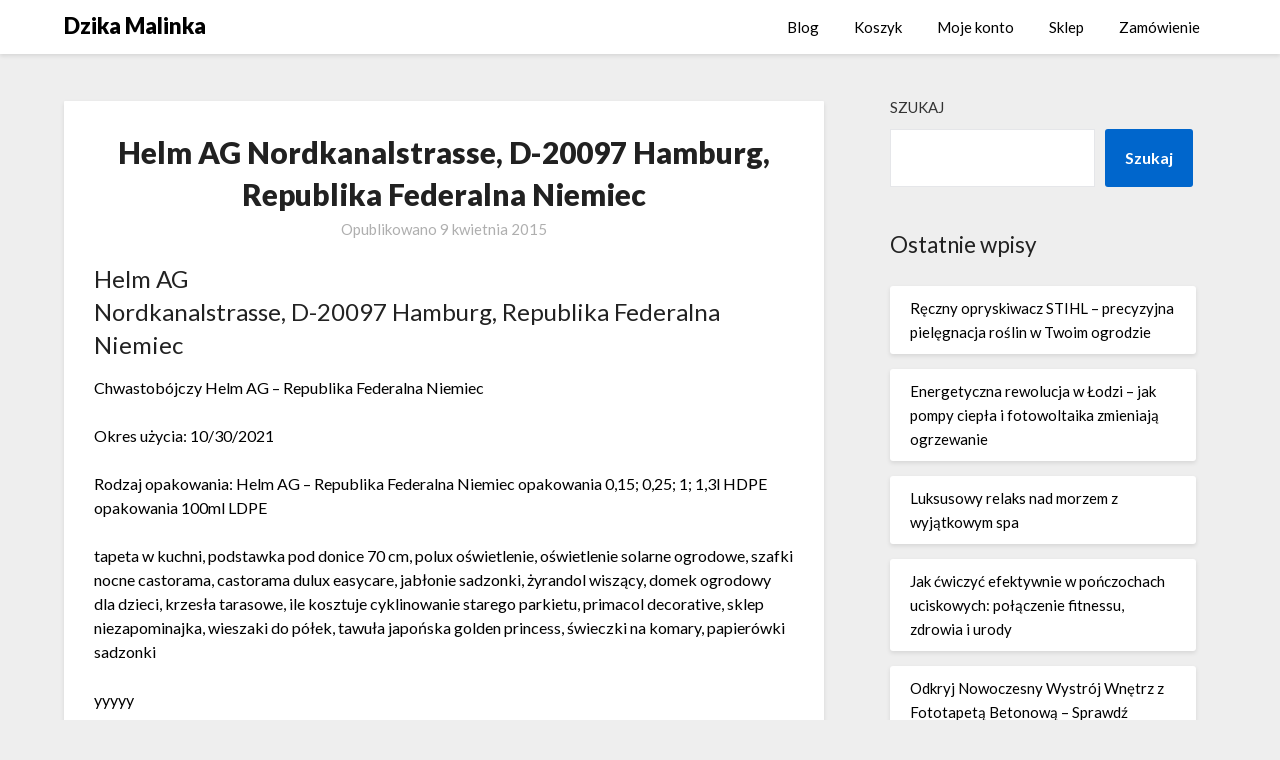

--- FILE ---
content_type: text/html; charset=UTF-8
request_url: https://dzikamalina.pl/helm-ag-nordkanalstrasse-d-20097-hamburg-republika-federalna-niemiec-6/
body_size: 11333
content:
<!doctype html>
<html lang="pl-PL">
<head>
	<meta charset="UTF-8">
	<meta name="viewport" content="width=device-width, initial-scale=1">
	<link rel="profile" href="http://gmpg.org/xfn/11">
	<title>Helm AG 
Nordkanalstrasse, D-20097 Hamburg, Republika Federalna Niemiec &#8211; Dzika Malinka</title>
<meta name='robots' content='max-image-preview:large' />
<link rel='dns-prefetch' href='//fonts.googleapis.com' />
<link rel="alternate" type="application/rss+xml" title="Dzika Malinka &raquo; Kanał z wpisami" href="https://dzikamalina.pl/feed/" />
<link rel="alternate" type="application/rss+xml" title="Dzika Malinka &raquo; Kanał z komentarzami" href="https://dzikamalina.pl/comments/feed/" />
<link rel="alternate" title="oEmbed (JSON)" type="application/json+oembed" href="https://dzikamalina.pl/wp-json/oembed/1.0/embed?url=https%3A%2F%2Fdzikamalina.pl%2Fhelm-ag-nordkanalstrasse-d-20097-hamburg-republika-federalna-niemiec-6%2F" />
<link rel="alternate" title="oEmbed (XML)" type="text/xml+oembed" href="https://dzikamalina.pl/wp-json/oembed/1.0/embed?url=https%3A%2F%2Fdzikamalina.pl%2Fhelm-ag-nordkanalstrasse-d-20097-hamburg-republika-federalna-niemiec-6%2F&#038;format=xml" />
<style id='wp-img-auto-sizes-contain-inline-css' type='text/css'>
img:is([sizes=auto i],[sizes^="auto," i]){contain-intrinsic-size:3000px 1500px}
/*# sourceURL=wp-img-auto-sizes-contain-inline-css */
</style>
<style id='wp-emoji-styles-inline-css' type='text/css'>

	img.wp-smiley, img.emoji {
		display: inline !important;
		border: none !important;
		box-shadow: none !important;
		height: 1em !important;
		width: 1em !important;
		margin: 0 0.07em !important;
		vertical-align: -0.1em !important;
		background: none !important;
		padding: 0 !important;
	}
/*# sourceURL=wp-emoji-styles-inline-css */
</style>
<style id='wp-block-library-inline-css' type='text/css'>
:root{--wp-block-synced-color:#7a00df;--wp-block-synced-color--rgb:122,0,223;--wp-bound-block-color:var(--wp-block-synced-color);--wp-editor-canvas-background:#ddd;--wp-admin-theme-color:#007cba;--wp-admin-theme-color--rgb:0,124,186;--wp-admin-theme-color-darker-10:#006ba1;--wp-admin-theme-color-darker-10--rgb:0,107,160.5;--wp-admin-theme-color-darker-20:#005a87;--wp-admin-theme-color-darker-20--rgb:0,90,135;--wp-admin-border-width-focus:2px}@media (min-resolution:192dpi){:root{--wp-admin-border-width-focus:1.5px}}.wp-element-button{cursor:pointer}:root .has-very-light-gray-background-color{background-color:#eee}:root .has-very-dark-gray-background-color{background-color:#313131}:root .has-very-light-gray-color{color:#eee}:root .has-very-dark-gray-color{color:#313131}:root .has-vivid-green-cyan-to-vivid-cyan-blue-gradient-background{background:linear-gradient(135deg,#00d084,#0693e3)}:root .has-purple-crush-gradient-background{background:linear-gradient(135deg,#34e2e4,#4721fb 50%,#ab1dfe)}:root .has-hazy-dawn-gradient-background{background:linear-gradient(135deg,#faaca8,#dad0ec)}:root .has-subdued-olive-gradient-background{background:linear-gradient(135deg,#fafae1,#67a671)}:root .has-atomic-cream-gradient-background{background:linear-gradient(135deg,#fdd79a,#004a59)}:root .has-nightshade-gradient-background{background:linear-gradient(135deg,#330968,#31cdcf)}:root .has-midnight-gradient-background{background:linear-gradient(135deg,#020381,#2874fc)}:root{--wp--preset--font-size--normal:16px;--wp--preset--font-size--huge:42px}.has-regular-font-size{font-size:1em}.has-larger-font-size{font-size:2.625em}.has-normal-font-size{font-size:var(--wp--preset--font-size--normal)}.has-huge-font-size{font-size:var(--wp--preset--font-size--huge)}.has-text-align-center{text-align:center}.has-text-align-left{text-align:left}.has-text-align-right{text-align:right}.has-fit-text{white-space:nowrap!important}#end-resizable-editor-section{display:none}.aligncenter{clear:both}.items-justified-left{justify-content:flex-start}.items-justified-center{justify-content:center}.items-justified-right{justify-content:flex-end}.items-justified-space-between{justify-content:space-between}.screen-reader-text{border:0;clip-path:inset(50%);height:1px;margin:-1px;overflow:hidden;padding:0;position:absolute;width:1px;word-wrap:normal!important}.screen-reader-text:focus{background-color:#ddd;clip-path:none;color:#444;display:block;font-size:1em;height:auto;left:5px;line-height:normal;padding:15px 23px 14px;text-decoration:none;top:5px;width:auto;z-index:100000}html :where(.has-border-color){border-style:solid}html :where([style*=border-top-color]){border-top-style:solid}html :where([style*=border-right-color]){border-right-style:solid}html :where([style*=border-bottom-color]){border-bottom-style:solid}html :where([style*=border-left-color]){border-left-style:solid}html :where([style*=border-width]){border-style:solid}html :where([style*=border-top-width]){border-top-style:solid}html :where([style*=border-right-width]){border-right-style:solid}html :where([style*=border-bottom-width]){border-bottom-style:solid}html :where([style*=border-left-width]){border-left-style:solid}html :where(img[class*=wp-image-]){height:auto;max-width:100%}:where(figure){margin:0 0 1em}html :where(.is-position-sticky){--wp-admin--admin-bar--position-offset:var(--wp-admin--admin-bar--height,0px)}@media screen and (max-width:600px){html :where(.is-position-sticky){--wp-admin--admin-bar--position-offset:0px}}

/*# sourceURL=wp-block-library-inline-css */
</style><style id='wp-block-archives-inline-css' type='text/css'>
.wp-block-archives{box-sizing:border-box}.wp-block-archives-dropdown label{display:block}
/*# sourceURL=https://dzikamalina.pl/wp-includes/blocks/archives/style.min.css */
</style>
<style id='wp-block-heading-inline-css' type='text/css'>
h1:where(.wp-block-heading).has-background,h2:where(.wp-block-heading).has-background,h3:where(.wp-block-heading).has-background,h4:where(.wp-block-heading).has-background,h5:where(.wp-block-heading).has-background,h6:where(.wp-block-heading).has-background{padding:1.25em 2.375em}h1.has-text-align-left[style*=writing-mode]:where([style*=vertical-lr]),h1.has-text-align-right[style*=writing-mode]:where([style*=vertical-rl]),h2.has-text-align-left[style*=writing-mode]:where([style*=vertical-lr]),h2.has-text-align-right[style*=writing-mode]:where([style*=vertical-rl]),h3.has-text-align-left[style*=writing-mode]:where([style*=vertical-lr]),h3.has-text-align-right[style*=writing-mode]:where([style*=vertical-rl]),h4.has-text-align-left[style*=writing-mode]:where([style*=vertical-lr]),h4.has-text-align-right[style*=writing-mode]:where([style*=vertical-rl]),h5.has-text-align-left[style*=writing-mode]:where([style*=vertical-lr]),h5.has-text-align-right[style*=writing-mode]:where([style*=vertical-rl]),h6.has-text-align-left[style*=writing-mode]:where([style*=vertical-lr]),h6.has-text-align-right[style*=writing-mode]:where([style*=vertical-rl]){rotate:180deg}
/*# sourceURL=https://dzikamalina.pl/wp-includes/blocks/heading/style.min.css */
</style>
<style id='wp-block-latest-posts-inline-css' type='text/css'>
.wp-block-latest-posts{box-sizing:border-box}.wp-block-latest-posts.alignleft{margin-right:2em}.wp-block-latest-posts.alignright{margin-left:2em}.wp-block-latest-posts.wp-block-latest-posts__list{list-style:none}.wp-block-latest-posts.wp-block-latest-posts__list li{clear:both;overflow-wrap:break-word}.wp-block-latest-posts.is-grid{display:flex;flex-wrap:wrap}.wp-block-latest-posts.is-grid li{margin:0 1.25em 1.25em 0;width:100%}@media (min-width:600px){.wp-block-latest-posts.columns-2 li{width:calc(50% - .625em)}.wp-block-latest-posts.columns-2 li:nth-child(2n){margin-right:0}.wp-block-latest-posts.columns-3 li{width:calc(33.33333% - .83333em)}.wp-block-latest-posts.columns-3 li:nth-child(3n){margin-right:0}.wp-block-latest-posts.columns-4 li{width:calc(25% - .9375em)}.wp-block-latest-posts.columns-4 li:nth-child(4n){margin-right:0}.wp-block-latest-posts.columns-5 li{width:calc(20% - 1em)}.wp-block-latest-posts.columns-5 li:nth-child(5n){margin-right:0}.wp-block-latest-posts.columns-6 li{width:calc(16.66667% - 1.04167em)}.wp-block-latest-posts.columns-6 li:nth-child(6n){margin-right:0}}:root :where(.wp-block-latest-posts.is-grid){padding:0}:root :where(.wp-block-latest-posts.wp-block-latest-posts__list){padding-left:0}.wp-block-latest-posts__post-author,.wp-block-latest-posts__post-date{display:block;font-size:.8125em}.wp-block-latest-posts__post-excerpt,.wp-block-latest-posts__post-full-content{margin-bottom:1em;margin-top:.5em}.wp-block-latest-posts__featured-image a{display:inline-block}.wp-block-latest-posts__featured-image img{height:auto;max-width:100%;width:auto}.wp-block-latest-posts__featured-image.alignleft{float:left;margin-right:1em}.wp-block-latest-posts__featured-image.alignright{float:right;margin-left:1em}.wp-block-latest-posts__featured-image.aligncenter{margin-bottom:1em;text-align:center}
/*# sourceURL=https://dzikamalina.pl/wp-includes/blocks/latest-posts/style.min.css */
</style>
<style id='wp-block-search-inline-css' type='text/css'>
.wp-block-search__button{margin-left:10px;word-break:normal}.wp-block-search__button.has-icon{line-height:0}.wp-block-search__button svg{height:1.25em;min-height:24px;min-width:24px;width:1.25em;fill:currentColor;vertical-align:text-bottom}:where(.wp-block-search__button){border:1px solid #ccc;padding:6px 10px}.wp-block-search__inside-wrapper{display:flex;flex:auto;flex-wrap:nowrap;max-width:100%}.wp-block-search__label{width:100%}.wp-block-search.wp-block-search__button-only .wp-block-search__button{box-sizing:border-box;display:flex;flex-shrink:0;justify-content:center;margin-left:0;max-width:100%}.wp-block-search.wp-block-search__button-only .wp-block-search__inside-wrapper{min-width:0!important;transition-property:width}.wp-block-search.wp-block-search__button-only .wp-block-search__input{flex-basis:100%;transition-duration:.3s}.wp-block-search.wp-block-search__button-only.wp-block-search__searchfield-hidden,.wp-block-search.wp-block-search__button-only.wp-block-search__searchfield-hidden .wp-block-search__inside-wrapper{overflow:hidden}.wp-block-search.wp-block-search__button-only.wp-block-search__searchfield-hidden .wp-block-search__input{border-left-width:0!important;border-right-width:0!important;flex-basis:0;flex-grow:0;margin:0;min-width:0!important;padding-left:0!important;padding-right:0!important;width:0!important}:where(.wp-block-search__input){appearance:none;border:1px solid #949494;flex-grow:1;font-family:inherit;font-size:inherit;font-style:inherit;font-weight:inherit;letter-spacing:inherit;line-height:inherit;margin-left:0;margin-right:0;min-width:3rem;padding:8px;text-decoration:unset!important;text-transform:inherit}:where(.wp-block-search__button-inside .wp-block-search__inside-wrapper){background-color:#fff;border:1px solid #949494;box-sizing:border-box;padding:4px}:where(.wp-block-search__button-inside .wp-block-search__inside-wrapper) .wp-block-search__input{border:none;border-radius:0;padding:0 4px}:where(.wp-block-search__button-inside .wp-block-search__inside-wrapper) .wp-block-search__input:focus{outline:none}:where(.wp-block-search__button-inside .wp-block-search__inside-wrapper) :where(.wp-block-search__button){padding:4px 8px}.wp-block-search.aligncenter .wp-block-search__inside-wrapper{margin:auto}.wp-block[data-align=right] .wp-block-search.wp-block-search__button-only .wp-block-search__inside-wrapper{float:right}
/*# sourceURL=https://dzikamalina.pl/wp-includes/blocks/search/style.min.css */
</style>
<style id='wp-block-group-inline-css' type='text/css'>
.wp-block-group{box-sizing:border-box}:where(.wp-block-group.wp-block-group-is-layout-constrained){position:relative}
/*# sourceURL=https://dzikamalina.pl/wp-includes/blocks/group/style.min.css */
</style>
<style id='global-styles-inline-css' type='text/css'>
:root{--wp--preset--aspect-ratio--square: 1;--wp--preset--aspect-ratio--4-3: 4/3;--wp--preset--aspect-ratio--3-4: 3/4;--wp--preset--aspect-ratio--3-2: 3/2;--wp--preset--aspect-ratio--2-3: 2/3;--wp--preset--aspect-ratio--16-9: 16/9;--wp--preset--aspect-ratio--9-16: 9/16;--wp--preset--color--black: #000000;--wp--preset--color--cyan-bluish-gray: #abb8c3;--wp--preset--color--white: #ffffff;--wp--preset--color--pale-pink: #f78da7;--wp--preset--color--vivid-red: #cf2e2e;--wp--preset--color--luminous-vivid-orange: #ff6900;--wp--preset--color--luminous-vivid-amber: #fcb900;--wp--preset--color--light-green-cyan: #7bdcb5;--wp--preset--color--vivid-green-cyan: #00d084;--wp--preset--color--pale-cyan-blue: #8ed1fc;--wp--preset--color--vivid-cyan-blue: #0693e3;--wp--preset--color--vivid-purple: #9b51e0;--wp--preset--gradient--vivid-cyan-blue-to-vivid-purple: linear-gradient(135deg,rgb(6,147,227) 0%,rgb(155,81,224) 100%);--wp--preset--gradient--light-green-cyan-to-vivid-green-cyan: linear-gradient(135deg,rgb(122,220,180) 0%,rgb(0,208,130) 100%);--wp--preset--gradient--luminous-vivid-amber-to-luminous-vivid-orange: linear-gradient(135deg,rgb(252,185,0) 0%,rgb(255,105,0) 100%);--wp--preset--gradient--luminous-vivid-orange-to-vivid-red: linear-gradient(135deg,rgb(255,105,0) 0%,rgb(207,46,46) 100%);--wp--preset--gradient--very-light-gray-to-cyan-bluish-gray: linear-gradient(135deg,rgb(238,238,238) 0%,rgb(169,184,195) 100%);--wp--preset--gradient--cool-to-warm-spectrum: linear-gradient(135deg,rgb(74,234,220) 0%,rgb(151,120,209) 20%,rgb(207,42,186) 40%,rgb(238,44,130) 60%,rgb(251,105,98) 80%,rgb(254,248,76) 100%);--wp--preset--gradient--blush-light-purple: linear-gradient(135deg,rgb(255,206,236) 0%,rgb(152,150,240) 100%);--wp--preset--gradient--blush-bordeaux: linear-gradient(135deg,rgb(254,205,165) 0%,rgb(254,45,45) 50%,rgb(107,0,62) 100%);--wp--preset--gradient--luminous-dusk: linear-gradient(135deg,rgb(255,203,112) 0%,rgb(199,81,192) 50%,rgb(65,88,208) 100%);--wp--preset--gradient--pale-ocean: linear-gradient(135deg,rgb(255,245,203) 0%,rgb(182,227,212) 50%,rgb(51,167,181) 100%);--wp--preset--gradient--electric-grass: linear-gradient(135deg,rgb(202,248,128) 0%,rgb(113,206,126) 100%);--wp--preset--gradient--midnight: linear-gradient(135deg,rgb(2,3,129) 0%,rgb(40,116,252) 100%);--wp--preset--font-size--small: 13px;--wp--preset--font-size--medium: 20px;--wp--preset--font-size--large: 36px;--wp--preset--font-size--x-large: 42px;--wp--preset--spacing--20: 0.44rem;--wp--preset--spacing--30: 0.67rem;--wp--preset--spacing--40: 1rem;--wp--preset--spacing--50: 1.5rem;--wp--preset--spacing--60: 2.25rem;--wp--preset--spacing--70: 3.38rem;--wp--preset--spacing--80: 5.06rem;--wp--preset--shadow--natural: 6px 6px 9px rgba(0, 0, 0, 0.2);--wp--preset--shadow--deep: 12px 12px 50px rgba(0, 0, 0, 0.4);--wp--preset--shadow--sharp: 6px 6px 0px rgba(0, 0, 0, 0.2);--wp--preset--shadow--outlined: 6px 6px 0px -3px rgb(255, 255, 255), 6px 6px rgb(0, 0, 0);--wp--preset--shadow--crisp: 6px 6px 0px rgb(0, 0, 0);}:where(.is-layout-flex){gap: 0.5em;}:where(.is-layout-grid){gap: 0.5em;}body .is-layout-flex{display: flex;}.is-layout-flex{flex-wrap: wrap;align-items: center;}.is-layout-flex > :is(*, div){margin: 0;}body .is-layout-grid{display: grid;}.is-layout-grid > :is(*, div){margin: 0;}:where(.wp-block-columns.is-layout-flex){gap: 2em;}:where(.wp-block-columns.is-layout-grid){gap: 2em;}:where(.wp-block-post-template.is-layout-flex){gap: 1.25em;}:where(.wp-block-post-template.is-layout-grid){gap: 1.25em;}.has-black-color{color: var(--wp--preset--color--black) !important;}.has-cyan-bluish-gray-color{color: var(--wp--preset--color--cyan-bluish-gray) !important;}.has-white-color{color: var(--wp--preset--color--white) !important;}.has-pale-pink-color{color: var(--wp--preset--color--pale-pink) !important;}.has-vivid-red-color{color: var(--wp--preset--color--vivid-red) !important;}.has-luminous-vivid-orange-color{color: var(--wp--preset--color--luminous-vivid-orange) !important;}.has-luminous-vivid-amber-color{color: var(--wp--preset--color--luminous-vivid-amber) !important;}.has-light-green-cyan-color{color: var(--wp--preset--color--light-green-cyan) !important;}.has-vivid-green-cyan-color{color: var(--wp--preset--color--vivid-green-cyan) !important;}.has-pale-cyan-blue-color{color: var(--wp--preset--color--pale-cyan-blue) !important;}.has-vivid-cyan-blue-color{color: var(--wp--preset--color--vivid-cyan-blue) !important;}.has-vivid-purple-color{color: var(--wp--preset--color--vivid-purple) !important;}.has-black-background-color{background-color: var(--wp--preset--color--black) !important;}.has-cyan-bluish-gray-background-color{background-color: var(--wp--preset--color--cyan-bluish-gray) !important;}.has-white-background-color{background-color: var(--wp--preset--color--white) !important;}.has-pale-pink-background-color{background-color: var(--wp--preset--color--pale-pink) !important;}.has-vivid-red-background-color{background-color: var(--wp--preset--color--vivid-red) !important;}.has-luminous-vivid-orange-background-color{background-color: var(--wp--preset--color--luminous-vivid-orange) !important;}.has-luminous-vivid-amber-background-color{background-color: var(--wp--preset--color--luminous-vivid-amber) !important;}.has-light-green-cyan-background-color{background-color: var(--wp--preset--color--light-green-cyan) !important;}.has-vivid-green-cyan-background-color{background-color: var(--wp--preset--color--vivid-green-cyan) !important;}.has-pale-cyan-blue-background-color{background-color: var(--wp--preset--color--pale-cyan-blue) !important;}.has-vivid-cyan-blue-background-color{background-color: var(--wp--preset--color--vivid-cyan-blue) !important;}.has-vivid-purple-background-color{background-color: var(--wp--preset--color--vivid-purple) !important;}.has-black-border-color{border-color: var(--wp--preset--color--black) !important;}.has-cyan-bluish-gray-border-color{border-color: var(--wp--preset--color--cyan-bluish-gray) !important;}.has-white-border-color{border-color: var(--wp--preset--color--white) !important;}.has-pale-pink-border-color{border-color: var(--wp--preset--color--pale-pink) !important;}.has-vivid-red-border-color{border-color: var(--wp--preset--color--vivid-red) !important;}.has-luminous-vivid-orange-border-color{border-color: var(--wp--preset--color--luminous-vivid-orange) !important;}.has-luminous-vivid-amber-border-color{border-color: var(--wp--preset--color--luminous-vivid-amber) !important;}.has-light-green-cyan-border-color{border-color: var(--wp--preset--color--light-green-cyan) !important;}.has-vivid-green-cyan-border-color{border-color: var(--wp--preset--color--vivid-green-cyan) !important;}.has-pale-cyan-blue-border-color{border-color: var(--wp--preset--color--pale-cyan-blue) !important;}.has-vivid-cyan-blue-border-color{border-color: var(--wp--preset--color--vivid-cyan-blue) !important;}.has-vivid-purple-border-color{border-color: var(--wp--preset--color--vivid-purple) !important;}.has-vivid-cyan-blue-to-vivid-purple-gradient-background{background: var(--wp--preset--gradient--vivid-cyan-blue-to-vivid-purple) !important;}.has-light-green-cyan-to-vivid-green-cyan-gradient-background{background: var(--wp--preset--gradient--light-green-cyan-to-vivid-green-cyan) !important;}.has-luminous-vivid-amber-to-luminous-vivid-orange-gradient-background{background: var(--wp--preset--gradient--luminous-vivid-amber-to-luminous-vivid-orange) !important;}.has-luminous-vivid-orange-to-vivid-red-gradient-background{background: var(--wp--preset--gradient--luminous-vivid-orange-to-vivid-red) !important;}.has-very-light-gray-to-cyan-bluish-gray-gradient-background{background: var(--wp--preset--gradient--very-light-gray-to-cyan-bluish-gray) !important;}.has-cool-to-warm-spectrum-gradient-background{background: var(--wp--preset--gradient--cool-to-warm-spectrum) !important;}.has-blush-light-purple-gradient-background{background: var(--wp--preset--gradient--blush-light-purple) !important;}.has-blush-bordeaux-gradient-background{background: var(--wp--preset--gradient--blush-bordeaux) !important;}.has-luminous-dusk-gradient-background{background: var(--wp--preset--gradient--luminous-dusk) !important;}.has-pale-ocean-gradient-background{background: var(--wp--preset--gradient--pale-ocean) !important;}.has-electric-grass-gradient-background{background: var(--wp--preset--gradient--electric-grass) !important;}.has-midnight-gradient-background{background: var(--wp--preset--gradient--midnight) !important;}.has-small-font-size{font-size: var(--wp--preset--font-size--small) !important;}.has-medium-font-size{font-size: var(--wp--preset--font-size--medium) !important;}.has-large-font-size{font-size: var(--wp--preset--font-size--large) !important;}.has-x-large-font-size{font-size: var(--wp--preset--font-size--x-large) !important;}
/*# sourceURL=global-styles-inline-css */
</style>

<style id='classic-theme-styles-inline-css' type='text/css'>
/*! This file is auto-generated */
.wp-block-button__link{color:#fff;background-color:#32373c;border-radius:9999px;box-shadow:none;text-decoration:none;padding:calc(.667em + 2px) calc(1.333em + 2px);font-size:1.125em}.wp-block-file__button{background:#32373c;color:#fff;text-decoration:none}
/*# sourceURL=/wp-includes/css/classic-themes.min.css */
</style>
<link rel='stylesheet' id='woocommerce-layout-css' href='https://dzikamalina.pl/wp-content/plugins/woocommerce/assets/css/woocommerce-layout.css?ver=6.4.1' type='text/css' media='all' />
<link rel='stylesheet' id='woocommerce-smallscreen-css' href='https://dzikamalina.pl/wp-content/plugins/woocommerce/assets/css/woocommerce-smallscreen.css?ver=6.4.1' type='text/css' media='only screen and (max-width: 768px)' />
<link rel='stylesheet' id='woocommerce-general-css' href='https://dzikamalina.pl/wp-content/plugins/woocommerce/assets/css/woocommerce.css?ver=6.4.1' type='text/css' media='all' />
<style id='woocommerce-inline-inline-css' type='text/css'>
.woocommerce form .form-row .required { visibility: visible; }
/*# sourceURL=woocommerce-inline-inline-css */
</style>
<link rel='stylesheet' id='font-awesome-css' href='https://dzikamalina.pl/wp-content/themes/blogrid/css/font-awesome.min.css?ver=6.9' type='text/css' media='all' />
<link rel='stylesheet' id='blogrid-style-css' href='https://dzikamalina.pl/wp-content/themes/blogrid/style.css?ver=6.9' type='text/css' media='all' />
<link rel='stylesheet' id='blogrid-google-fonts-css' href='//fonts.googleapis.com/css?family=Lato%3A300%2C400%2C700%2C900&#038;ver=6.9' type='text/css' media='all' />
<script type="text/javascript" src="https://dzikamalina.pl/wp-includes/js/jquery/jquery.min.js?ver=3.7.1" id="jquery-core-js"></script>
<script type="text/javascript" src="https://dzikamalina.pl/wp-includes/js/jquery/jquery-migrate.min.js?ver=3.4.1" id="jquery-migrate-js"></script>
<link rel="https://api.w.org/" href="https://dzikamalina.pl/wp-json/" /><link rel="alternate" title="JSON" type="application/json" href="https://dzikamalina.pl/wp-json/wp/v2/posts/2961" /><link rel="EditURI" type="application/rsd+xml" title="RSD" href="https://dzikamalina.pl/xmlrpc.php?rsd" />
<meta name="generator" content="WordPress 6.9" />
<meta name="generator" content="WooCommerce 6.4.1" />
<link rel="canonical" href="https://dzikamalina.pl/helm-ag-nordkanalstrasse-d-20097-hamburg-republika-federalna-niemiec-6/" />
<link rel='shortlink' href='https://dzikamalina.pl/?p=2961' />

		<style type="text/css">
		body, .site, .swidgets-wrap h3, .post-data-text { background: ; }
		.site-title a, .site-description { color: ; }
		.sheader { background-color:  !important; }
		.main-navigation ul li a, .main-navigation ul li .sub-arrow, .super-menu .toggle-mobile-menu,.toggle-mobile-menu:before, .mobile-menu-active .smenu-hide { color: ; }
		#smobile-menu.show .main-navigation ul ul.children.active, #smobile-menu.show .main-navigation ul ul.sub-menu.active, #smobile-menu.show .main-navigation ul li, .smenu-hide.toggle-mobile-menu.menu-toggle, #smobile-menu.show .main-navigation ul li, .primary-menu ul li ul.children li, .primary-menu ul li ul.sub-menu li, .primary-menu .pmenu, .super-menu { border-color: ; border-bottom-color: ; }
		#secondary .widget h3, #secondary .widget h3 a, #secondary .widget h4, #secondary .widget h1, #secondary .widget h2, #secondary .widget h5, #secondary .widget h6, #secondary .widget h4 a { color: ; }
		#secondary .widget a, #secondary a, #secondary .widget li a , #secondary span.sub-arrow{ color: ; }
		#secondary, #secondary .widget, #secondary .widget p, #secondary .widget li, .widget time.rpwe-time.published { color: ; }
		#secondary .swidgets-wrap, #secondary .widget ul li, .featured-sidebar .search-field { border-color: ; }
		.site-info, .footer-column-three input.search-submit, .footer-column-three p, .footer-column-three li, .footer-column-three td, .footer-column-three th, .footer-column-three caption { color: ; }
		.footer-column-three h3, .footer-column-three h4, .footer-column-three h5, .footer-column-three h6, .footer-column-three h1, .footer-column-three h2, .footer-column-three h4, .footer-column-three h3 a { color: ; }
		.footer-column-three a, .footer-column-three li a, .footer-column-three .widget a, .footer-column-three .sub-arrow { color: ; }
		.footer-column-three h3:after { background: ; }
		.site-info, .widget ul li, .footer-column-three input.search-field, .footer-column-three input.search-submit { border-color: ; }
		.site-footer { background-color: ; }
		.content-wrapper h2.entry-title a, .content-wrapper h2.entry-title a:hover, .content-wrapper h2.entry-title a:active, .content-wrapper h2.entry-title a:focus, .archive .page-header h1, .blogposts-list h2 a, .blogposts-list h2 a:hover, .blogposts-list h2 a:active, .search-results h1.page-title { color: ; }
		.blogposts-list .post-data-text, .blogposts-list .post-data-text a, .content-wrapper .post-data-text *{ color: ; }
		.blogposts-list p { color: ; }
		.page-numbers li a, .blogposts-list .blogpost-button { background: ; }
		.page-numbers li a, .blogposts-list .blogpost-button, span.page-numbers.dots, .page-numbers.current, .page-numbers li a:hover { color: ; }
		.archive .page-header h1, .search-results h1.page-title, .blogposts-list.fbox, span.page-numbers.dots, .page-numbers li a, .page-numbers.current { border-color: ; }
		.blogposts-list .post-data-divider { background: ; }
		.page .comments-area .comment-author, .page .comments-area .comment-author a, .page .comments-area .comments-title, .page .content-area h1, .page .content-area h2, .page .content-area h3, .page .content-area h4, .page .content-area h5, .page .content-area h6, .page .content-area th, .single  .comments-area .comment-author, .single .comments-area .comment-author a, .single .comments-area .comments-title, .single .content-area h1, .single .content-area h2, .single .content-area h3, .single .content-area h4, .single .content-area h5, .single .content-area h6, .single .content-area th, .search-no-results h1, .error404 h1 { color: ; }
		.single .post-data-text, .page .post-data-text, .page .post-data-text a, .single .post-data-text a, .comments-area .comment-meta .comment-metadata a, .single .post-data-text * { color: ; }
		.page .content-area p, .page article, .page .content-area table, .page .content-area dd, .page .content-area dt, .page .content-area address, .page .content-area .entry-content, .page .content-area li, .page .content-area ol, .single .content-area p, .single article, .single .content-area table, .single .content-area dd, .single .content-area dt, .single .content-area address, .single .entry-content, .single .content-area li, .single .content-area ol, .search-no-results .page-content p { color: ; }
		.single .entry-content a, .page .entry-content a, .comment-content a, .comments-area .reply a, .logged-in-as a, .comments-area .comment-respond a { color: ; }
		.comments-area p.form-submit input { background: ; }
		.error404 .page-content p, .error404 input.search-submit, .search-no-results input.search-submit { color: ; }
		.page .comments-area, .page article.fbox, .page article tr, .page .comments-area ol.comment-list ol.children li, .page .comments-area ol.comment-list .comment, .single .comments-area, .single article.fbox, .single article tr, .comments-area ol.comment-list ol.children li, .comments-area ol.comment-list .comment, .error404 main#main, .error404 .search-form label, .search-no-results .search-form label, .error404 input.search-submit, .search-no-results input.search-submit, .error404 main#main, .search-no-results section.fbox.no-results.not-found{ border-color: ; }
		.single .post-data-divider, .page .post-data-divider { background: ; }
		.single .comments-area p.form-submit input, .page .comments-area p.form-submit input { color: ; }
		.bottom-header-wrapper { padding-top: px; }
		.bottom-header-wrapper { padding-bottom: px; }
		.bottom-header-wrapper { background: ; }
		.bottom-header-wrapper *{ color: ; }
		.header-widget a, .header-widget li a, .header-widget i.fa { color: ; }
		.header-widget, .header-widget p, .header-widget li, .header-widget .textwidget { color: ; }
		.header-widget .widget-title, .header-widget h1, .header-widget h3, .header-widget h2, .header-widget h4, .header-widget h5, .header-widget h6{ color: ; }
		.header-widget.swidgets-wrap, .header-widget ul li, .header-widget .search-field { border-color: ; }
		.bottom-header-title, .bottom-header-paragraph{ color: ; }

		#secondary .widget-title-lines:after, #secondary .widget-title-lines:before { background: ; }


		.header-widgets-wrapper .swidgets-wrap{ background: ; }
		.top-nav-wrapper, .primary-menu .pmenu, .super-menu, #smobile-menu, .primary-menu ul li ul.children, .primary-menu ul li ul.sub-menu { background-color: ; }
		#secondary .widget li, #secondary input.search-field, #secondary div#calendar_wrap, #secondary .tagcloud, #secondary .textwidget{ background: ; }
		#secondary .swidget { border-color: ; }
		.archive article.fbox, .search-results article.fbox, .blog article.fbox { background: ; }


		.comments-area, .single article.fbox, .page article.fbox { background: ; }
		</style>
			<noscript><style>.woocommerce-product-gallery{ opacity: 1 !important; }</style></noscript>
			<style type="text/css">


	.site-title a,
		.site-description,
		.logofont {
			color: #000000;
		}

	
		https://dzikamalina.pl/wp-content/themes/blogrid/img/bg-img.jpg"
				.site-title a,
		.site-description {
			color: #000000;
		}
				</style>
		</head>

<body class="wp-singular post-template-default single single-post postid-2961 single-format-standard wp-theme-blogrid theme-blogrid woocommerce-no-js header-image">
<a class="skip-link screen-reader-text" href="#primary">Skip to content</a>

	<div id="page" class="site">

		<header id="masthead" class="sheader site-header clearfix">
			<nav id="primary-site-navigation" class="primary-menu main-navigation clearfix">

				<a href="#" id="pull" class="smenu-hide toggle-mobile-menu menu-toggle" aria-controls="secondary-menu" aria-expanded="false">Menu</a>
				<div class="top-nav-wrapper">
					<div class="content-wrap">
						<div class="logo-container"> 

													<a class="logofont" href="https://dzikamalina.pl/" rel="home">Dzika Malinka</a>
									</div>
				<div class="center-main-menu">
					<div id="primary-menu" class="pmenu"><ul>
<li class="page_item page-item-7"><a href="https://dzikamalina.pl/blog/">Blog</a></li>
<li class="page_item page-item-12"><a href="https://dzikamalina.pl/koszyk/">Koszyk</a></li>
<li class="page_item page-item-14"><a href="https://dzikamalina.pl/moje-konto/">Moje konto</a></li>
<li class="page_item page-item-11"><a href="https://dzikamalina.pl/sklep/">Sklep</a></li>
<li class="page_item page-item-13"><a href="https://dzikamalina.pl/zamowienie/">Zamówienie</a></li>
</ul></div>
					</div>
				</div>
			</div>
		</nav>

		<div class="super-menu clearfix">
			<div class="super-menu-inner">
				

									<a class="logofont" href="https://dzikamalina.pl/" rel="home">Dzika Malinka</a>
						<a href="#" id="pull" class="toggle-mobile-menu menu-toggle" aria-controls="secondary-menu" aria-expanded="false"></a>
	</div>
</div>
<div id="mobile-menu-overlay"></div>
</header>

	
<div class="content-wrap">


	<!-- Upper widgets -->
	<div class="header-widgets-wrapper">
		
	
</div>

</div>

<div id="content" class="site-content clearfix">
	<div class="content-wrap">

	<div id="primary" class="featured-content content-area">
		<main id="main" class="site-main">

				<article id="post-2961" class="posts-entry fbox post-2961 post type-post status-publish format-standard hentry category-bez-kategorii">
	<header class="entry-header">
		<h1 class="entry-title">Helm AG 
Nordkanalstrasse, D-20097 Hamburg, Republika Federalna Niemiec</h1>		<div class="entry-meta">
			<div class="blog-data-wrapper">
				<div class="post-data-divider"></div>
				<div class="post-data-positioning">
					<div class="post-data-text">
						<span class="posted-on">Opublikowano <a href="https://dzikamalina.pl/helm-ag-nordkanalstrasse-d-20097-hamburg-republika-federalna-niemiec-6/" rel="bookmark"><time class="entry-date published" datetime="2015-04-09T20:31:19+02:00">9 kwietnia 2015</time><time class="updated" datetime="2026-01-21T20:03:01+01:00">21 stycznia 2026</time></a></span><span class="byline"> </span>					</div>
				</div>
			</div>
		</div><!-- .entry-meta -->
			</header><!-- .entry-header -->

	<div class="entry-content">
		<h2>Helm AG<br />
Nordkanalstrasse, D-20097 Hamburg, Republika Federalna Niemiec</h2>
<p>Chwastobójczy Helm AG &#8211; Republika Federalna Niemiec</p>
<p>Okres użycia: 10/30/2021</p>
<p>Rodzaj opakowania: Helm AG &#8211; Republika Federalna Niemiec opakowania 0,15; 0,25; 1; 1,3l HDPE<br />
opakowania 100ml LDPE</p>
<p>tapeta w kuchni, podstawka pod donice 70 cm, polux oświetlenie, oświetlenie solarne ogrodowe, szafki nocne castorama, castorama dulux easycare, jabłonie sadzonki, żyrandol wiszący, domek ogrodowy dla dzieci, krzesła tarasowe, ile kosztuje cyklinowanie starego parkietu, primacol decorative, sklep niezapominajka, wieszaki do półek, tawuła japońska golden princess, świeczki na komary, papierówki sadzonki</p>
<p>yyyyy</p>

			</div><!-- .entry-content -->
</article><!-- #post-2961 -->

		</main><!-- #main -->
	</div><!-- #primary -->


<aside id="secondary" class="featured-sidebar widget-area">
	<section id="block-2" class="fbox swidgets-wrap widget widget_block widget_search"><form role="search" method="get" action="https://dzikamalina.pl/" class="wp-block-search__button-outside wp-block-search__text-button wp-block-search"    ><label class="wp-block-search__label" for="wp-block-search__input-1" >Szukaj</label><div class="wp-block-search__inside-wrapper" ><input class="wp-block-search__input" id="wp-block-search__input-1" placeholder="" value="" type="search" name="s" required /><button aria-label="Szukaj" class="wp-block-search__button wp-element-button" type="submit" >Szukaj</button></div></form></section><section id="block-3" class="fbox swidgets-wrap widget widget_block"><div class="wp-block-group"><div class="wp-block-group__inner-container is-layout-flow wp-block-group-is-layout-flow"><h2 class="wp-block-heading">Ostatnie wpisy</h2><ul class="wp-block-latest-posts__list wp-block-latest-posts"><li><a class="wp-block-latest-posts__post-title" href="https://dzikamalina.pl/reczny-opryskiwacz-stihl-precyzyjna-pielegnacja-roslin-w-twoim-ogrodzie/">Ręczny opryskiwacz STIHL – precyzyjna pielęgnacja roślin w Twoim ogrodzie</a></li>
<li><a class="wp-block-latest-posts__post-title" href="https://dzikamalina.pl/energetyczna-rewolucja-w-lodzi-jak-pompy-ciepla-i-fotowoltaika-zmieniaja-ogrzewanie/">Energetyczna rewolucja w Łodzi &#8211; jak pompy ciepła i fotowoltaika zmieniają ogrzewanie</a></li>
<li><a class="wp-block-latest-posts__post-title" href="https://dzikamalina.pl/luksusowy-relaks-nad-morzem-z-wyjatkowym-spa/">Luksusowy relaks nad morzem z wyjątkowym spa</a></li>
<li><a class="wp-block-latest-posts__post-title" href="https://dzikamalina.pl/jak-cwiczyc-efektywnie-w-ponczochach-uciskowych-polaczenie-fitnessu-zdrowia-i-urody/">Jak ćwiczyć efektywnie w pończochach uciskowych: połączenie fitnessu, zdrowia i urody</a></li>
<li><a class="wp-block-latest-posts__post-title" href="https://dzikamalina.pl/odkryj-nowoczesny-wystroj-wnetrz-z-fototapeta-betonowa-sprawdz-oryginalne-propozycje-na-studiodruku-com-pl/">Odkryj Nowoczesny Wystrój Wnętrz z Fototapetą Betonową &#8211; Sprawdź Oryginalne Propozycje na Studiodruku.com.pl!</a></li>
</ul></div></div></section><section id="block-5" class="fbox swidgets-wrap widget widget_block"><div class="wp-block-group"><div class="wp-block-group__inner-container is-layout-flow wp-block-group-is-layout-flow"><h2 class="wp-block-heading">Archiwa</h2><ul class="wp-block-archives-list wp-block-archives">	<li><a href='https://dzikamalina.pl/2025/11/'>listopad 2025</a></li>
	<li><a href='https://dzikamalina.pl/2025/08/'>sierpień 2025</a></li>
	<li><a href='https://dzikamalina.pl/2025/07/'>lipiec 2025</a></li>
	<li><a href='https://dzikamalina.pl/2025/06/'>czerwiec 2025</a></li>
	<li><a href='https://dzikamalina.pl/2025/05/'>maj 2025</a></li>
	<li><a href='https://dzikamalina.pl/2025/04/'>kwiecień 2025</a></li>
	<li><a href='https://dzikamalina.pl/2025/03/'>marzec 2025</a></li>
	<li><a href='https://dzikamalina.pl/2025/02/'>luty 2025</a></li>
	<li><a href='https://dzikamalina.pl/2025/01/'>styczeń 2025</a></li>
	<li><a href='https://dzikamalina.pl/2024/12/'>grudzień 2024</a></li>
	<li><a href='https://dzikamalina.pl/2024/11/'>listopad 2024</a></li>
	<li><a href='https://dzikamalina.pl/2024/10/'>październik 2024</a></li>
	<li><a href='https://dzikamalina.pl/2024/09/'>wrzesień 2024</a></li>
	<li><a href='https://dzikamalina.pl/2024/08/'>sierpień 2024</a></li>
	<li><a href='https://dzikamalina.pl/2024/07/'>lipiec 2024</a></li>
	<li><a href='https://dzikamalina.pl/2024/06/'>czerwiec 2024</a></li>
	<li><a href='https://dzikamalina.pl/2024/05/'>maj 2024</a></li>
	<li><a href='https://dzikamalina.pl/2024/04/'>kwiecień 2024</a></li>
	<li><a href='https://dzikamalina.pl/2024/03/'>marzec 2024</a></li>
	<li><a href='https://dzikamalina.pl/2024/02/'>luty 2024</a></li>
	<li><a href='https://dzikamalina.pl/2024/01/'>styczeń 2024</a></li>
	<li><a href='https://dzikamalina.pl/2023/12/'>grudzień 2023</a></li>
	<li><a href='https://dzikamalina.pl/2023/11/'>listopad 2023</a></li>
	<li><a href='https://dzikamalina.pl/2023/10/'>październik 2023</a></li>
	<li><a href='https://dzikamalina.pl/2023/09/'>wrzesień 2023</a></li>
	<li><a href='https://dzikamalina.pl/2023/08/'>sierpień 2023</a></li>
	<li><a href='https://dzikamalina.pl/2023/07/'>lipiec 2023</a></li>
	<li><a href='https://dzikamalina.pl/2023/06/'>czerwiec 2023</a></li>
	<li><a href='https://dzikamalina.pl/2023/05/'>maj 2023</a></li>
	<li><a href='https://dzikamalina.pl/2023/04/'>kwiecień 2023</a></li>
	<li><a href='https://dzikamalina.pl/2023/03/'>marzec 2023</a></li>
	<li><a href='https://dzikamalina.pl/2023/02/'>luty 2023</a></li>
	<li><a href='https://dzikamalina.pl/2023/01/'>styczeń 2023</a></li>
	<li><a href='https://dzikamalina.pl/2022/12/'>grudzień 2022</a></li>
	<li><a href='https://dzikamalina.pl/2022/11/'>listopad 2022</a></li>
	<li><a href='https://dzikamalina.pl/2022/10/'>październik 2022</a></li>
	<li><a href='https://dzikamalina.pl/2022/09/'>wrzesień 2022</a></li>
	<li><a href='https://dzikamalina.pl/2022/08/'>sierpień 2022</a></li>
	<li><a href='https://dzikamalina.pl/2022/07/'>lipiec 2022</a></li>
	<li><a href='https://dzikamalina.pl/2022/06/'>czerwiec 2022</a></li>
	<li><a href='https://dzikamalina.pl/2022/05/'>maj 2022</a></li>
	<li><a href='https://dzikamalina.pl/2022/04/'>kwiecień 2022</a></li>
	<li><a href='https://dzikamalina.pl/2022/03/'>marzec 2022</a></li>
	<li><a href='https://dzikamalina.pl/2022/02/'>luty 2022</a></li>
	<li><a href='https://dzikamalina.pl/2022/01/'>styczeń 2022</a></li>
	<li><a href='https://dzikamalina.pl/2021/12/'>grudzień 2021</a></li>
	<li><a href='https://dzikamalina.pl/2021/11/'>listopad 2021</a></li>
	<li><a href='https://dzikamalina.pl/2021/10/'>październik 2021</a></li>
	<li><a href='https://dzikamalina.pl/2021/09/'>wrzesień 2021</a></li>
	<li><a href='https://dzikamalina.pl/2021/08/'>sierpień 2021</a></li>
	<li><a href='https://dzikamalina.pl/2021/07/'>lipiec 2021</a></li>
	<li><a href='https://dzikamalina.pl/2021/06/'>czerwiec 2021</a></li>
	<li><a href='https://dzikamalina.pl/2021/05/'>maj 2021</a></li>
	<li><a href='https://dzikamalina.pl/2021/04/'>kwiecień 2021</a></li>
	<li><a href='https://dzikamalina.pl/2021/03/'>marzec 2021</a></li>
	<li><a href='https://dzikamalina.pl/2021/02/'>luty 2021</a></li>
	<li><a href='https://dzikamalina.pl/2021/01/'>styczeń 2021</a></li>
	<li><a href='https://dzikamalina.pl/2020/12/'>grudzień 2020</a></li>
	<li><a href='https://dzikamalina.pl/2020/11/'>listopad 2020</a></li>
	<li><a href='https://dzikamalina.pl/2020/10/'>październik 2020</a></li>
	<li><a href='https://dzikamalina.pl/2020/09/'>wrzesień 2020</a></li>
	<li><a href='https://dzikamalina.pl/2020/08/'>sierpień 2020</a></li>
	<li><a href='https://dzikamalina.pl/2020/07/'>lipiec 2020</a></li>
	<li><a href='https://dzikamalina.pl/2020/06/'>czerwiec 2020</a></li>
	<li><a href='https://dzikamalina.pl/2020/05/'>maj 2020</a></li>
	<li><a href='https://dzikamalina.pl/2020/04/'>kwiecień 2020</a></li>
	<li><a href='https://dzikamalina.pl/2020/03/'>marzec 2020</a></li>
	<li><a href='https://dzikamalina.pl/2020/02/'>luty 2020</a></li>
	<li><a href='https://dzikamalina.pl/2020/01/'>styczeń 2020</a></li>
	<li><a href='https://dzikamalina.pl/2019/12/'>grudzień 2019</a></li>
	<li><a href='https://dzikamalina.pl/2019/11/'>listopad 2019</a></li>
	<li><a href='https://dzikamalina.pl/2019/10/'>październik 2019</a></li>
	<li><a href='https://dzikamalina.pl/2019/09/'>wrzesień 2019</a></li>
	<li><a href='https://dzikamalina.pl/2019/08/'>sierpień 2019</a></li>
	<li><a href='https://dzikamalina.pl/2019/07/'>lipiec 2019</a></li>
	<li><a href='https://dzikamalina.pl/2019/06/'>czerwiec 2019</a></li>
	<li><a href='https://dzikamalina.pl/2019/05/'>maj 2019</a></li>
	<li><a href='https://dzikamalina.pl/2019/04/'>kwiecień 2019</a></li>
	<li><a href='https://dzikamalina.pl/2019/03/'>marzec 2019</a></li>
	<li><a href='https://dzikamalina.pl/2019/02/'>luty 2019</a></li>
	<li><a href='https://dzikamalina.pl/2019/01/'>styczeń 2019</a></li>
	<li><a href='https://dzikamalina.pl/2018/12/'>grudzień 2018</a></li>
	<li><a href='https://dzikamalina.pl/2018/11/'>listopad 2018</a></li>
	<li><a href='https://dzikamalina.pl/2018/10/'>październik 2018</a></li>
	<li><a href='https://dzikamalina.pl/2018/09/'>wrzesień 2018</a></li>
	<li><a href='https://dzikamalina.pl/2018/08/'>sierpień 2018</a></li>
	<li><a href='https://dzikamalina.pl/2018/07/'>lipiec 2018</a></li>
	<li><a href='https://dzikamalina.pl/2018/06/'>czerwiec 2018</a></li>
	<li><a href='https://dzikamalina.pl/2018/05/'>maj 2018</a></li>
	<li><a href='https://dzikamalina.pl/2018/04/'>kwiecień 2018</a></li>
	<li><a href='https://dzikamalina.pl/2018/03/'>marzec 2018</a></li>
	<li><a href='https://dzikamalina.pl/2018/02/'>luty 2018</a></li>
	<li><a href='https://dzikamalina.pl/2018/01/'>styczeń 2018</a></li>
	<li><a href='https://dzikamalina.pl/2017/12/'>grudzień 2017</a></li>
	<li><a href='https://dzikamalina.pl/2017/11/'>listopad 2017</a></li>
	<li><a href='https://dzikamalina.pl/2017/10/'>październik 2017</a></li>
	<li><a href='https://dzikamalina.pl/2017/09/'>wrzesień 2017</a></li>
	<li><a href='https://dzikamalina.pl/2017/08/'>sierpień 2017</a></li>
	<li><a href='https://dzikamalina.pl/2017/07/'>lipiec 2017</a></li>
	<li><a href='https://dzikamalina.pl/2017/06/'>czerwiec 2017</a></li>
	<li><a href='https://dzikamalina.pl/2017/05/'>maj 2017</a></li>
	<li><a href='https://dzikamalina.pl/2017/04/'>kwiecień 2017</a></li>
	<li><a href='https://dzikamalina.pl/2017/03/'>marzec 2017</a></li>
	<li><a href='https://dzikamalina.pl/2017/02/'>luty 2017</a></li>
	<li><a href='https://dzikamalina.pl/2017/01/'>styczeń 2017</a></li>
	<li><a href='https://dzikamalina.pl/2016/12/'>grudzień 2016</a></li>
	<li><a href='https://dzikamalina.pl/2016/11/'>listopad 2016</a></li>
	<li><a href='https://dzikamalina.pl/2016/10/'>październik 2016</a></li>
	<li><a href='https://dzikamalina.pl/2016/09/'>wrzesień 2016</a></li>
	<li><a href='https://dzikamalina.pl/2016/08/'>sierpień 2016</a></li>
	<li><a href='https://dzikamalina.pl/2016/07/'>lipiec 2016</a></li>
	<li><a href='https://dzikamalina.pl/2016/06/'>czerwiec 2016</a></li>
	<li><a href='https://dzikamalina.pl/2016/05/'>maj 2016</a></li>
	<li><a href='https://dzikamalina.pl/2016/04/'>kwiecień 2016</a></li>
	<li><a href='https://dzikamalina.pl/2016/03/'>marzec 2016</a></li>
	<li><a href='https://dzikamalina.pl/2016/02/'>luty 2016</a></li>
	<li><a href='https://dzikamalina.pl/2016/01/'>styczeń 2016</a></li>
	<li><a href='https://dzikamalina.pl/2015/12/'>grudzień 2015</a></li>
	<li><a href='https://dzikamalina.pl/2015/11/'>listopad 2015</a></li>
	<li><a href='https://dzikamalina.pl/2015/10/'>październik 2015</a></li>
	<li><a href='https://dzikamalina.pl/2015/09/'>wrzesień 2015</a></li>
	<li><a href='https://dzikamalina.pl/2015/08/'>sierpień 2015</a></li>
	<li><a href='https://dzikamalina.pl/2015/07/'>lipiec 2015</a></li>
	<li><a href='https://dzikamalina.pl/2015/06/'>czerwiec 2015</a></li>
	<li><a href='https://dzikamalina.pl/2015/05/'>maj 2015</a></li>
	<li><a href='https://dzikamalina.pl/2015/04/'>kwiecień 2015</a></li>
	<li><a href='https://dzikamalina.pl/2015/03/'>marzec 2015</a></li>
	<li><a href='https://dzikamalina.pl/2015/02/'>luty 2015</a></li>
	<li><a href='https://dzikamalina.pl/2015/01/'>styczeń 2015</a></li>
	<li><a href='https://dzikamalina.pl/2014/12/'>grudzień 2014</a></li>
	<li><a href='https://dzikamalina.pl/2014/11/'>listopad 2014</a></li>
	<li><a href='https://dzikamalina.pl/2014/10/'>październik 2014</a></li>
	<li><a href='https://dzikamalina.pl/2014/09/'>wrzesień 2014</a></li>
	<li><a href='https://dzikamalina.pl/2014/08/'>sierpień 2014</a></li>
	<li><a href='https://dzikamalina.pl/2014/07/'>lipiec 2014</a></li>
	<li><a href='https://dzikamalina.pl/2014/06/'>czerwiec 2014</a></li>
	<li><a href='https://dzikamalina.pl/2014/05/'>maj 2014</a></li>
	<li><a href='https://dzikamalina.pl/2014/04/'>kwiecień 2014</a></li>
	<li><a href='https://dzikamalina.pl/2014/03/'>marzec 2014</a></li>
	<li><a href='https://dzikamalina.pl/2014/02/'>luty 2014</a></li>
	<li><a href='https://dzikamalina.pl/2014/01/'>styczeń 2014</a></li>
	<li><a href='https://dzikamalina.pl/2013/12/'>grudzień 2013</a></li>
	<li><a href='https://dzikamalina.pl/2013/11/'>listopad 2013</a></li>
	<li><a href='https://dzikamalina.pl/2013/10/'>październik 2013</a></li>
	<li><a href='https://dzikamalina.pl/2013/09/'>wrzesień 2013</a></li>
	<li><a href='https://dzikamalina.pl/2013/08/'>sierpień 2013</a></li>
	<li><a href='https://dzikamalina.pl/2013/07/'>lipiec 2013</a></li>
	<li><a href='https://dzikamalina.pl/2013/06/'>czerwiec 2013</a></li>
	<li><a href='https://dzikamalina.pl/2013/05/'>maj 2013</a></li>
	<li><a href='https://dzikamalina.pl/2013/04/'>kwiecień 2013</a></li>
	<li><a href='https://dzikamalina.pl/2013/03/'>marzec 2013</a></li>
	<li><a href='https://dzikamalina.pl/2013/02/'>luty 2013</a></li>
	<li><a href='https://dzikamalina.pl/2013/01/'>styczeń 2013</a></li>
</ul></div></div></section></aside><!-- #secondary -->
</div>
</div><!-- #content -->

<footer id="colophon" class="site-footer clearfix">

	<div class="content-wrap">
		
			
			
		</div>

		<div class="site-info">
			&copy;2026 Dzika Malinka							<!-- Delete below lines to remove copyright from footer -->
				<span class="footer-info-right">
					 | Powered by <a href="https://superbthemes.com/">SuperbThemes</a> & WordPress				</span>
				<!-- Delete above lines to remove copyright from footer -->
		</div><!-- .site-info -->
	</div>



</footer><!-- #colophon -->
</div><!-- #page -->

<div id="smobile-menu" class="mobile-only"></div>
<div id="mobile-menu-overlay"></div>

<script type="speculationrules">
{"prefetch":[{"source":"document","where":{"and":[{"href_matches":"/*"},{"not":{"href_matches":["/wp-*.php","/wp-admin/*","/wp-content/uploads/*","/wp-content/*","/wp-content/plugins/*","/wp-content/themes/blogrid/*","/*\\?(.+)"]}},{"not":{"selector_matches":"a[rel~=\"nofollow\"]"}},{"not":{"selector_matches":".no-prefetch, .no-prefetch a"}}]},"eagerness":"conservative"}]}
</script>
	<script type="text/javascript">
		(function () {
			var c = document.body.className;
			c = c.replace(/woocommerce-no-js/, 'woocommerce-js');
			document.body.className = c;
		})();
	</script>
	<script type="text/javascript" src="https://dzikamalina.pl/wp-content/plugins/woocommerce/assets/js/jquery-blockui/jquery.blockUI.min.js?ver=2.7.0-wc.6.4.1" id="jquery-blockui-js"></script>
<script type="text/javascript" id="wc-add-to-cart-js-extra">
/* <![CDATA[ */
var wc_add_to_cart_params = {"ajax_url":"/wp-admin/admin-ajax.php","wc_ajax_url":"/?wc-ajax=%%endpoint%%","i18n_view_cart":"View cart","cart_url":"https://dzikamalina.pl/koszyk/","is_cart":"","cart_redirect_after_add":"no"};
//# sourceURL=wc-add-to-cart-js-extra
/* ]]> */
</script>
<script type="text/javascript" src="https://dzikamalina.pl/wp-content/plugins/woocommerce/assets/js/frontend/add-to-cart.min.js?ver=6.4.1" id="wc-add-to-cart-js"></script>
<script type="text/javascript" src="https://dzikamalina.pl/wp-content/plugins/woocommerce/assets/js/js-cookie/js.cookie.min.js?ver=2.1.4-wc.6.4.1" id="js-cookie-js"></script>
<script type="text/javascript" id="woocommerce-js-extra">
/* <![CDATA[ */
var woocommerce_params = {"ajax_url":"/wp-admin/admin-ajax.php","wc_ajax_url":"/?wc-ajax=%%endpoint%%"};
//# sourceURL=woocommerce-js-extra
/* ]]> */
</script>
<script type="text/javascript" src="https://dzikamalina.pl/wp-content/plugins/woocommerce/assets/js/frontend/woocommerce.min.js?ver=6.4.1" id="woocommerce-js"></script>
<script type="text/javascript" id="wc-cart-fragments-js-extra">
/* <![CDATA[ */
var wc_cart_fragments_params = {"ajax_url":"/wp-admin/admin-ajax.php","wc_ajax_url":"/?wc-ajax=%%endpoint%%","cart_hash_key":"wc_cart_hash_605004433b502683d520864c9adfeb33","fragment_name":"wc_fragments_605004433b502683d520864c9adfeb33","request_timeout":"5000"};
//# sourceURL=wc-cart-fragments-js-extra
/* ]]> */
</script>
<script type="text/javascript" src="https://dzikamalina.pl/wp-content/plugins/woocommerce/assets/js/frontend/cart-fragments.min.js?ver=6.4.1" id="wc-cart-fragments-js"></script>
<script type="text/javascript" src="https://dzikamalina.pl/wp-content/themes/blogrid/js/navigation.js?ver=20170823" id="blogrid-navigation-js"></script>
<script type="text/javascript" src="https://dzikamalina.pl/wp-content/themes/blogrid/js/skip-link-focus-fix.js?ver=20170823" id="blogrid-skip-link-focus-fix-js"></script>
<script type="text/javascript" src="https://dzikamalina.pl/wp-content/themes/blogrid/js/jquery.flexslider.js?ver=20150423" id="blogrid-flexslider-js"></script>
<script type="text/javascript" src="https://dzikamalina.pl/wp-content/themes/blogrid/js/script.js?ver=20160720" id="blogrid-script-js"></script>
<script type="text/javascript" src="https://dzikamalina.pl/wp-content/themes/blogrid/js/accessibility.js?ver=20160720" id="blogrid-accessibility-js"></script>
<script id="wp-emoji-settings" type="application/json">
{"baseUrl":"https://s.w.org/images/core/emoji/17.0.2/72x72/","ext":".png","svgUrl":"https://s.w.org/images/core/emoji/17.0.2/svg/","svgExt":".svg","source":{"concatemoji":"https://dzikamalina.pl/wp-includes/js/wp-emoji-release.min.js?ver=6.9"}}
</script>
<script type="module">
/* <![CDATA[ */
/*! This file is auto-generated */
const a=JSON.parse(document.getElementById("wp-emoji-settings").textContent),o=(window._wpemojiSettings=a,"wpEmojiSettingsSupports"),s=["flag","emoji"];function i(e){try{var t={supportTests:e,timestamp:(new Date).valueOf()};sessionStorage.setItem(o,JSON.stringify(t))}catch(e){}}function c(e,t,n){e.clearRect(0,0,e.canvas.width,e.canvas.height),e.fillText(t,0,0);t=new Uint32Array(e.getImageData(0,0,e.canvas.width,e.canvas.height).data);e.clearRect(0,0,e.canvas.width,e.canvas.height),e.fillText(n,0,0);const a=new Uint32Array(e.getImageData(0,0,e.canvas.width,e.canvas.height).data);return t.every((e,t)=>e===a[t])}function p(e,t){e.clearRect(0,0,e.canvas.width,e.canvas.height),e.fillText(t,0,0);var n=e.getImageData(16,16,1,1);for(let e=0;e<n.data.length;e++)if(0!==n.data[e])return!1;return!0}function u(e,t,n,a){switch(t){case"flag":return n(e,"\ud83c\udff3\ufe0f\u200d\u26a7\ufe0f","\ud83c\udff3\ufe0f\u200b\u26a7\ufe0f")?!1:!n(e,"\ud83c\udde8\ud83c\uddf6","\ud83c\udde8\u200b\ud83c\uddf6")&&!n(e,"\ud83c\udff4\udb40\udc67\udb40\udc62\udb40\udc65\udb40\udc6e\udb40\udc67\udb40\udc7f","\ud83c\udff4\u200b\udb40\udc67\u200b\udb40\udc62\u200b\udb40\udc65\u200b\udb40\udc6e\u200b\udb40\udc67\u200b\udb40\udc7f");case"emoji":return!a(e,"\ud83e\u1fac8")}return!1}function f(e,t,n,a){let r;const o=(r="undefined"!=typeof WorkerGlobalScope&&self instanceof WorkerGlobalScope?new OffscreenCanvas(300,150):document.createElement("canvas")).getContext("2d",{willReadFrequently:!0}),s=(o.textBaseline="top",o.font="600 32px Arial",{});return e.forEach(e=>{s[e]=t(o,e,n,a)}),s}function r(e){var t=document.createElement("script");t.src=e,t.defer=!0,document.head.appendChild(t)}a.supports={everything:!0,everythingExceptFlag:!0},new Promise(t=>{let n=function(){try{var e=JSON.parse(sessionStorage.getItem(o));if("object"==typeof e&&"number"==typeof e.timestamp&&(new Date).valueOf()<e.timestamp+604800&&"object"==typeof e.supportTests)return e.supportTests}catch(e){}return null}();if(!n){if("undefined"!=typeof Worker&&"undefined"!=typeof OffscreenCanvas&&"undefined"!=typeof URL&&URL.createObjectURL&&"undefined"!=typeof Blob)try{var e="postMessage("+f.toString()+"("+[JSON.stringify(s),u.toString(),c.toString(),p.toString()].join(",")+"));",a=new Blob([e],{type:"text/javascript"});const r=new Worker(URL.createObjectURL(a),{name:"wpTestEmojiSupports"});return void(r.onmessage=e=>{i(n=e.data),r.terminate(),t(n)})}catch(e){}i(n=f(s,u,c,p))}t(n)}).then(e=>{for(const n in e)a.supports[n]=e[n],a.supports.everything=a.supports.everything&&a.supports[n],"flag"!==n&&(a.supports.everythingExceptFlag=a.supports.everythingExceptFlag&&a.supports[n]);var t;a.supports.everythingExceptFlag=a.supports.everythingExceptFlag&&!a.supports.flag,a.supports.everything||((t=a.source||{}).concatemoji?r(t.concatemoji):t.wpemoji&&t.twemoji&&(r(t.twemoji),r(t.wpemoji)))});
//# sourceURL=https://dzikamalina.pl/wp-includes/js/wp-emoji-loader.min.js
/* ]]> */
</script>
</body>
</html>
